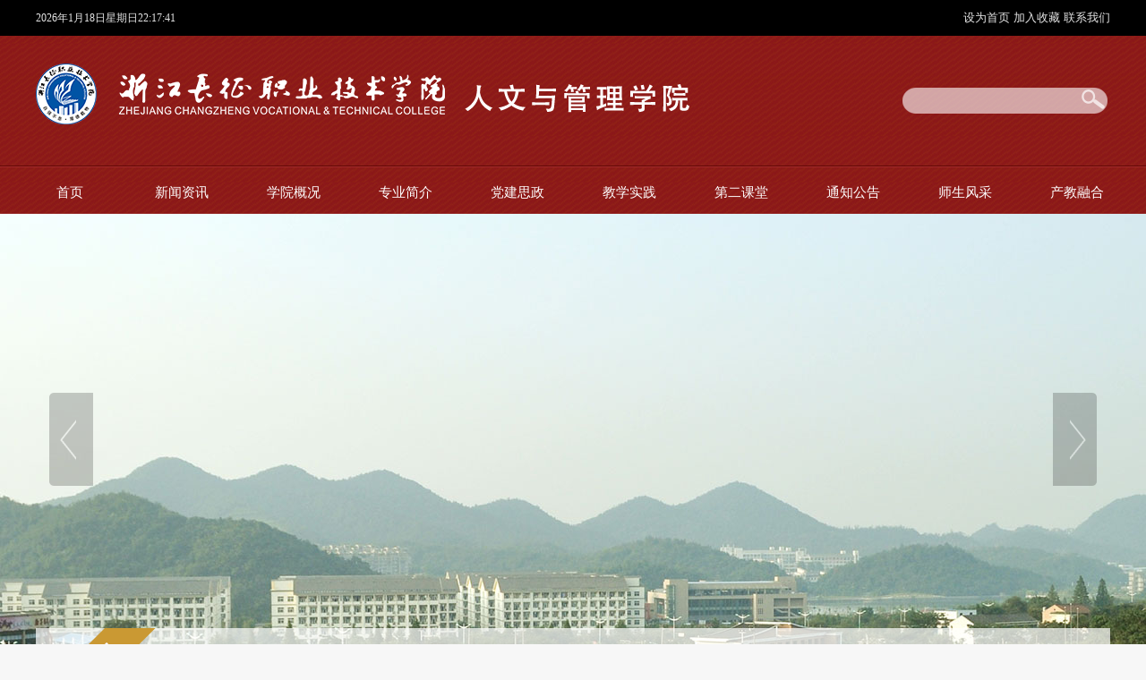

--- FILE ---
content_type: text/html
request_url: https://gl.zjczxy.cn/?p=3503
body_size: 9286
content:


<html xmlns="http://www.w3.org/1999/xhtml">
<head>
<meta http-equiv="Content-Type" content="text/html; charset=UTF-8" />
<link rel="stylesheet" type="text/css" href="style/sty.css" />
<script type="text/javascript" src="js/bdtxk.js"></script>
<script type="text/javascript" src="js/SuperSlide.js"></script>

<title>人文与管理学院</title><META Name="keywords" Content="人文与管理学院" />

<meta name="viewport" content="width=device-width, initial-scale=0.3, maximum-scale=1.0, user-scalable=yes">
<!--[if lt IE 9]>  
 <script type="text/javascript">  
 var str = "你的浏览器版本有点低了,请升级至最新或者使用以下推荐!";  
 var str2 = "推荐使用:谷歌,"  
 + "火狐,"  
 + "其他双核极速模式";  
 document.writeln("<pre style='text-align:center;color:#fff;background-color:#0cc; height:100%;border:0;position:fixed;top:0;left:0;width:100%;z-index:1234'>" +  
 "<h2 style='padding-top:200px;margin:0'><strong>" + str + "<br/></strong></h2><h2>" +  
 str2 + "</h2><h2 style='margin:0'><strong>如果你的使用的是双核浏览器,请切换到极速模式访问<br/></strong></h2></pre>");  
 document.execCommand("Stop");  
 </script>  
 <![endif]--> 
<!--Announced by Visual SiteBuilder 9-->
<link rel="stylesheet" type="text/css" href="_sitegray/_sitegray.css" />
<script language="javascript" src="_sitegray/_sitegray.js"></script>
<!-- CustomerNO:77656262657232307b764752535a5742000200004e51 -->
<link rel="stylesheet" type="text/css" href="index.vsb.css" />
<script type="text/javascript" src="/system/resource/js/counter.js"></script>
<script type="text/javascript">_jsq_(1001,'/index.jsp',-1,1850848840)</script>
</head>

<body>
<div class="cctop">
  <div class="topaa">
      <div class="topfl"><div id="js202384jsclock"></div>
<script>
function js202384jstick() {
try{
var hoursjs202384js, minutesjs202384js, secondsjs202384js, xfilejs202384js;
var intHoursjs202384js, intMinutesjs202384js, intSecondsjs202384js;
var todayjs202384js, thedayjs202384js;
var timeStringjs202384js="";
todayjs202384js = new Date();
function initArrayjs202384js(){
this.length=initArrayjs202384js.arguments.length
for(var i=0;i<this.length;i++)
this[i+1]=initArrayjs202384js.arguments[i] }
var d=new initArrayjs202384js(
"星期日",
"星期一",
"星期二",
"星期三",
"星期四",
"星期五",
"星期六");
thedayjs202384js = (todayjs202384js.getYear()<1900?todayjs202384js.getYear()+1900:todayjs202384js.getYear())+"年" + [todayjs202384js.getMonth()+1]+"月" +todayjs202384js.getDate()+"日" ;
intHoursjs202384js = todayjs202384js.getHours();
intMinutesjs202384js = todayjs202384js.getMinutes();
intSecondsjs202384js = todayjs202384js.getSeconds();
hoursjs202384js =intHoursjs202384js;
if (intHoursjs202384js == 0) {
    xfilejs202384js = "午夜";
} else if (intHoursjs202384js < 12) {
    xfilejs202384js = "上午";
} else if (intHoursjs202384js == 12) {
    xfilejs202384js = "正午";
} else {
    xfilejs202384js = "下午";
}
if (intMinutesjs202384js < 10) {
    minutesjs202384js = "0"+intMinutesjs202384js+":";
} else {
    minutesjs202384js = intMinutesjs202384js+":";
}
if (intSecondsjs202384js < 10) {
    secondsjs202384js = "0"+intSecondsjs202384js+" ";
} else {
    secondsjs202384js = intSecondsjs202384js+" ";
}

    timeStringjs202384js += thedayjs202384js;

    timeStringjs202384js +=  d[todayjs202384js.getDay()+1];


    timeStringjs202384js += hoursjs202384js+":"+minutesjs202384js+secondsjs202384js;

document.getElementById("js202384jsclock").innerHTML = '<span  class="fontstyle202384" >'+timeStringjs202384js+'</font>';
window.setTimeout("js202384jstick();", 1000);
}catch(e){}
}
js202384jstick();
</script></div>
      <div class="topfr">
<script language="javascript">
function dosuba202385a()
{
    try{
        var ua = navigator.userAgent.toLowerCase();
        if(ua.indexOf("msie 8")>-1)
        {
            window.external.AddToFavoritesBar(document.location.href,document.title,"");//IE8
        }else if(ua.toLowerCase().indexOf("rv:")>-1)
        {
            window.external.AddToFavoritesBar(document.location.href,document.title,"");//IE11+
        }else{
            if (document.all) 
            {
                window.external.addFavorite(document.location.href, document.title);
            }else if(window.sidebar)
            {
                window.sidebar.addPanel( document.title, document.location.href, "");//firefox
            }
            else
            {
                alert(hotKeysa202385a());
            }
        }

    }
    catch (e){alert("无法自动添加到收藏夹，请使用 Ctrl + d 手动添加");}
}
function hotKeysa202385a() 
{
    var ua = navigator.userAgent.toLowerCase(); 
    var str = "";    
    var isWebkit = (ua.indexOf('webkit') != - 1); 
    var isMac = (ua.indexOf('mac') != - 1);     
    if (ua.indexOf('konqueror') != - 1) 
    {  
        str = 'CTRL + B'; // Konqueror   
    } 
    else if (window.home || isWebkit || isMac) 
    {        
        str = (isMac ? 'Command/Cmd' : 'CTRL') + ' + D'; // Netscape, Safari, iCab, IE5/Mac   
    }
    return ((str) ? '无法自动添加到收藏夹，请使用' + str + '手动添加' : str);
}
function setHomepagea202385a()
{
    var url = document.location.href;
    if (document.all)
    {
        document.body.style.behavior='url(#default#homepage)';
        document.body.setHomePage(url);
    }
    else if (window.sidebar)
    {
        if(window.netscape)
        {
             try{
                  netscape.security.PrivilegeManager.enablePrivilege("UniversalXPConnect");
             }catch (e){
                   alert("该操作被浏览器拒绝，如果想启用该功能，请在地址栏内输入 about:config,然后将项 signed.applets.codebase_principal_support 值该为true");
             }
        }
    var prefs = Components.classes['@mozilla.org/preferences-service;1'].getService(Components. interfaces.nsIPrefBranch);
    prefs.setCharPref('browser.startup.homepage',url);
    }
    else
    {
        alert("浏览器不支持自动设为首页，请手动设置");
    }
}
</script>

            <A href="javascript:setHomepagea202385a()" style="TEXT-DECORATION: none;">
                设为首页            </A>
       
            <A onclick="javascript:dosuba202385a();" href="#" style="TEXT-DECORATION: none;">
               加入收藏            </A>
     

 <a href="lxwm.htm">联系我们</a></div>
  </div>
</div>





<div class="logobj">
<div class="wgg0w">
<div class="logobjc">
<div class="logolf">
<!-- 网站logo图片地址请在本组件"内容配置-网站logo"处填写 -->
<a href="index.htm" title="人文与管理学院">

<img src="images/logo.png" /> </a></div>
<div class="souyou">
<script type="text/javascript">
    function _nl_ys_check(){
        
        var keyword = document.getElementById('showkeycode202387').value;
        if(keyword==null||keyword==""){
            alert("请输入你要检索的内容！");
            return false;
        }
        if(window.toFF==1)
        {
            document.getElementById("lucenenewssearchkey202387").value = Simplized(keyword );
        }else
        {
            document.getElementById("lucenenewssearchkey202387").value = keyword;            
        }
        var  base64 = new Base64();
        document.getElementById("lucenenewssearchkey202387").value = base64.encode(document.getElementById("lucenenewssearchkey202387").value);
        new VsbFormFunc().disableAutoEnable(document.getElementById("showkeycode202387"));
        return true;
    } 
</script>
<form action="ssjgy.jsp?wbtreeid=1001" method="post" id="au3a" name="au3a" onsubmit="return _nl_ys_check()" style="display: inline">
 <input type="hidden" id="lucenenewssearchkey202387" name="lucenenewssearchkey" value=""><input type="hidden" id="_lucenesearchtype202387" name="_lucenesearchtype" value="1"><input type="hidden" id="searchScope202387" name="searchScope" value="0">
 
 
<div class="sous">


<div class="soua">
 <input name="showkeycode" id="showkeycode202387"></div>
 
 <div class="ssan">
 <input type="image" src="images/e_03.png" align="absmiddle" style="cursor: hand"></div>
</div>
 
 
</form>




<script language="javascript" src="/system/resource/js/base64.js"></script><script language="javascript" src="/system/resource/js/formfunc.js"></script>


</div>
</div>
</div>


<div class="daoh">
<script>
    var newimg1 = new Image();
    newimg1.src = "/system/resource/images/nav/imgnav_vsb_level1_bg_1.gif";
    var newimg2 = new Image();
    newimg2.src = "/system/resource/images/nav/imgnav_vsb_level1_bg_2.gif";
    var newimg3 = new Image();
    newimg3.src = "/system/resource/images/nav/imgnav_vsb_level2_bg_1.png";
</script>
<!--[if IE 6]> <style>#c202388{behavior: url("/system/resource/js/hover.htc");}</style><![endif]--> 
<DIV id="c202388"> 
<UL>
<LI><A id="current" href="index.htm" title="首页">首页</A>
</LI>
<LI><A href="xwzx.htm" title="新闻资讯">新闻资讯</A>
<UL>
  <LI><A href="xwzx/xy.htm">学院新闻</A></LI>
</UL>
</LI>
<LI><A href="xygk.htm" title="学院概况">学院概况</A>
<UL>
  <LI><A href="xygk/yzzc.htm">院长致辞</A></LI>
  <LI><A href="xygk/ldtd.htm">领导团队</A></LI>
  <LI><A href="xygk/zzjg.htm">组织结构</A></LI>
</UL>
</LI>
<LI><A href="zyjj.htm" title="专业简介">专业简介</A>
<UL>
  <LI><A href="zyjj.htm">专业简介</A></LI>
  <LI><A href="zyjj/wlxwycb.htm">网络新闻与传播</A></LI>
  <LI><A href="zyjj/xqjy.htm">学前教育</A></LI>
  <LI><A href="zyjj/rlzygl.htm">人力资源管理</A></LI>
  <LI><A href="zyjj/kzcw.htm">空中乘务</A></LI>
  <LI><A href="zyjj/gsqygl.htm">工商企业管理</A></LI>
  <LI><A href="zyjj/zxqycyyjy.htm">中小企业创业与经营</A></LI>
  <LI><A href="zyjj/lygl.htm">旅游管理</A></LI>
</UL>
</LI>
<LI><A href="djsz.htm" title="党建思政">党建思政</A>
<UL>
  <LI><A href="djsz/djdt.htm">党建动态</A></LI>
  <LI><A href="djsz/zbsz.htm">支部设置</A></LI>
  <LI><A href="djsz/sjxx.htm">书记信箱</A></LI>
  <LI><A href="djsz/dy.htm">党员先锋</A></LI>
</UL>
</LI>
<LI><A href="jxsj.htm" title="教学实践">教学实践</A>
</LI>
<LI><A href="dekt.htm" title="第二课堂">第二课堂</A>
</LI>
<LI><A href="tzgg.htm" title="通知公告">通知公告</A>
<UL>
  <LI><A href="tzgg/xn.htm">校内通知</A></LI>
  <LI><A href="tzgg/zs.htm">招生信息</A></LI>
  <LI><A href="tzgg/jy.htm">就业信息</A></LI>
</UL>
</LI>
<LI><A href="ssfc.htm" title="师生风采">师生风采</A>
<UL>
  <LI><A href="ssfc/js.htm">教师风采</A></LI>
  <LI><A href="ssfc/xs.htm">学生风采</A></LI>
</UL>
</LI>
<LI><A href="cjrh.htm" title="产教融合">产教融合</A>
<UL>
  <LI><A href="cjrh/jdjj.htm">基地简介</A></LI>
  <LI><A href="cjrh/wlxwycbsx.htm">网络新闻与传播实训基地</A></LI>
  <LI><A href="cjrh/xqjy.htm">学前教育实训基地</A></LI>
  <LI><A href="cjrh/rlzyglsxjd.htm">人力资源管理实训基地</A></LI>
  <LI><A href="cjrh/kzcwglsxjd.htm">空中乘务管理实训基地</A></LI>
  <LI><A href="cjrh/gsqyglsxjd.htm">工商企业管理实训基地</A></LI>
  <LI><A href="cjrh/zxqycysxjd.htm">中小企业创业实训基地</A></LI>
  <LI><A href="cjrh/lyglsxjd.htm">旅游管理实训基地</A></LI>
</UL>
</LI>
</UL>
</div>
</div>
</div>

<div class="ban535">
<div class="banner-box">
    <div class="bd">    <script language="javascript" src="/system/resource/js/dynclicks.js"></script><ul>

<li style="background:url(images/xxq.png) center no-repeat;"></li>
  

<li style="background:url(images/3.jpg) center no-repeat;"></li>
  

<li style="background:url(images/2.jpg) center no-repeat;"></li>
  
</ul>
               
</div>
    <div class="banner-btn">
        <a class="prev" href="javascript:void(0);"></a>
        <a class="next" href="javascript:void(0);"></a>
    </div>
</div>

<script type="text/javascript">
$(document).ready(function(){

    $(".prev,.next").hover(function(){
        $(this).stop(true,false).fadeTo("show",0.9);
    },function(){
        $(this).stop(true,false).fadeTo("show",0.4);
    });
    
    $(".banner-box").slide({
        titCell:".hd ul",
        mainCell:".bd ul",
        effect:"fold",
        interTime:3500,
        delayTime:500,
        autoPlay:true,
        autoPage:true, 
        trigger:"click" 
    });

});
</script>
   <div class="wac"><script language="javascript" src="/system/resource/js/centerCutImg.js"></script><script language="javascript" src="/system/resource/js/ajax.js"></script>
<h3><a href="info/1062/4636.htm" target="_blank" title="教学实践 | 浙工大马晨研究员为空中乘务学生开设“人工智能技术在智慧机场建设中的应用”讲座">教学实践 | 浙工大马晨研究员为空中乘务...</a></h3>
<p style="text-indent:2em;">近日，浙江工业大学特聘研究员马晨应邀为我校空中乘务专业学生开设了主题为《人工智能技术在智慧机场建设中的应用》的讲座。此次讲座旨在拓展专业视野，紧跟民航业智能化发展前沿，提升学生对未来智慧民航场景的认知与适应能力。讲座伊始，马老师首先从 “智慧机场政策导向” 入手，系统梳理了国家及行业层面推动机场智能化、智慧化转型...
</p>







<script>_showDynClickBatch(['dynclicks_u6_4636'],[4636],"wbnews", 1850848840)</script>
</div> 
<br class="clear" />                 
</div>
<div class="wa1200">

<div class="youc280">
<div class="youc280t"><img src="/__local/5/27/94/B327870C3EE0B19EDCD0E9173D0_003BC767_21061.jpg" /></div>
<a href="info/1062/4636.htm">
<div class="youc280tff">
<em>
<h3>14</h3><p>2026-01</p>
</em>
<div class="youc2rr">
   <a href="info/1062/4636.htm">教学实践 | 浙工大马晨研究员为空中乘务学生开设“人工智能技...</a>
</div>
</div>
</a>

</div>






 
   




<div class="youc280c">
<div class="youc280t"><img src="/__local/C/A2/46/5A9D0079FDB746A753A8802DED1_07E252CD_2BDA8.jpg" /></div>
<a href="info/1062/4638.htm">
<div class="youc280tff">
<em>
<h3>01</h3><p>2026-01</p>
</em>
<div class="youc2rr">
   <a href="info/1062/4638.htm">学院活动 | 人文与管理学院举办企业数智管理产业学院2025年度...</a>
</div>
</div>
</a>

</div>






 
   




<div class="youc280">
<div class="youc280t"><img src="/__local/F/D5/37/E1E09A70514C915A36F259DC07A_13203E6F_123A7.jpg" /></div>
<a href="info/1062/4502.htm">
<div class="youc280tff">
<em>
<h3>22</h3><p>2025-12</p>
</em>
<div class="youc2rr">
   <a href="info/1062/4502.htm">我校在省大学生职业规划大赛中斩获多项大奖</a>
</div>
</div>
</a>

</div>






 
   



<br class="clear" />
<script>_showDynClickBatch(['dynclicks_u7_4636','dynclicks_u7_4638','dynclicks_u7_4502'],[4636,4638,4502],"wbnews", 1850848840)</script>
</div>
<div class="biux">
<div class="biuxc">
<div class="biuxclf"><div class="xyyw">
<div class="xddlfa">通知公告</div>
<div class="xyywgg"><a href="tzgg.htm">更多</a></div>
</div>
<div class="lixist">
<ul>


<li><a href="info/1033/4573.htm" target="_blank" title="通知公告 | 浙江长征职业技术学院2026元旦放假通知">通知公告 | 浙江长征职业技术学院2026元旦放...</a>12-21</li>
   

<li><a href="info/1033/4623.htm" target="_blank" title="通知公告 | 志愿者报名开启！2025年金辉助老“金晖传孝悌，志愿奉慈颜”活动正式启动">通知公告 | 志愿者报名开启！2025年金辉助老...</a>11-27</li>
   

<li><a href="info/1033/4620.htm" target="_blank" title="通知公告 | 第十二周志愿活动精选">通知公告 | 第十二周志愿活动精选</a>11-25</li>
   

<li><a href="info/1033/4437.htm" target="_blank" title="通知公告 | 第十一周志愿活动精选">通知公告 | 第十一周志愿活动精选</a>11-17</li>
   

<li><a href="info/1033/4602.htm" target="_blank" title="通知公告 | 浙江长征职业技术学院关于开展第八届“卡尔·马克思杯”浙江省 大学生理论知识竞赛校级竞赛">通知公告 | 浙江长征职业技术学院关于开展第...</a>11-15</li>
   

<li><a href="info/1033/4596.htm" target="_blank" title="通知公告 | 我省高校计算机等级考试本周末开启！来看考前提醒">通知公告 | 我省高校计算机等级考试本周末开...</a>11-13</li>
   

<li><a href="info/1033/4566.htm" target="_blank" title="通知公告 | 第十周志愿活动精选">通知公告 | 第十周志愿活动精选</a>11-09</li>
   
</ul>
</div><script>_showDynClickBatch(['dynclicks_u8_4573','dynclicks_u8_4623','dynclicks_u8_4620','dynclicks_u8_4437','dynclicks_u8_4602','dynclicks_u8_4596','dynclicks_u8_4566'],[4573,4623,4620,4437,4602,4596,4566],"wbnews", 1850848840)</script>
</div>
<div class="biuxclc"><div class="xyyw">
<div class="xddlfa">学生风采</div>
<div class="xyywgg"><a href="ssfc/xs.htm">更多</a></div>
</div>
<div class="lixist">
<ul>


<li><a href="info/1089/4637.htm" target="_blank" title="榜样的力量 | 青春风采 榜样力量——省政府奖学金获得者风采">榜样的力量 | 青春风采 榜样力量——省政府...</a>01-14</li>
   

<li><a href="info/1089/4499.htm" target="_blank" title="榜样的力量 | 青春风采 榜样力量——省政府奖学金获得者风采(五）">榜样的力量 | 青春风采 榜样力量——省政府...</a>12-23</li>
   

<li><a href="info/1089/4477.htm" target="_blank" title="优秀校友｜逐梦蓝天，始于长征——国航优秀校友杨洋的成长与翱翔">优秀校友｜逐梦蓝天，始于长征——国航优秀...</a>12-09</li>
   

<li><a href="info/1089/4300.htm" target="_blank" title="榜样的力量 | 青春风采 榜样力量——省级优秀毕业生（三）">榜样的力量 | 青春风采 榜样力量——省级优...</a>06-19</li>
   

<li><a href="info/1089/4301.htm" target="_blank" title="榜样的力量 | 青春风采 榜样力量——省级优秀毕业生（二）">榜样的力量 | 青春风采 榜样力量——省级优...</a>06-15</li>
   

<li><a href="info/1089/4288.htm" target="_blank" title="榜样的力量 | 以青春之名，赴边疆之行">榜样的力量 | 以青春之名，赴边疆之行</a>02-23</li>
   

<li><a href="info/1089/4018.htm" target="_blank" title="榜样的力量｜青春风采 榜样力量——省政府奖学金获得者风采(四)">榜样的力量｜青春风采 榜样力量——省政府奖...</a>01-06</li>
   
</ul>
</div><script>_showDynClickBatch(['dynclicks_u9_4637','dynclicks_u9_4499','dynclicks_u9_4477','dynclicks_u9_4300','dynclicks_u9_4301','dynclicks_u9_4288','dynclicks_u9_4018'],[4637,4499,4477,4300,4301,4288,4018],"wbnews", 1850848840)</script>
</div>
<div class="biuxclrr">
<LINK href="/system/resource/style/component/news/list/imagechangenews.css" type="text/css" rel="stylesheet">
<script language="javascript" src="/system/resource/js/news/imagechangenews.js"></script><script language="JavaScript">
var u_u10_icn = new ImageChangeNews("u_u10_", 380, 254, 4, 2.0, true, false, false, true, false,"#u_u10_centerCutImg");

//初始化图片, 并启动定时
function u_u10_init_img()
{

    u_u10_icn.addimg("\/__local\/4\/37\/4E\/E7C6811AF4AE50D4234F8E6DD3B_4AAB7476_9E6A.jpg", "info\/1031\/4633.htm", "教学实践 | 浙工大马晨研究员为空中乘务...", "","教学实践 | 浙工大马晨研究员为空中乘务学生开设“人工智能技术在智慧机场建设中的应用”讲座");

    u_u10_icn.addimg("\/__local\/2\/05\/54\/38FBC6DC6A8C3589DBD27C2E3CB_A106F3D8_C984.jpg", "info\/1031\/4641.htm", "学院活动 | 人文与管理学院举办企业数智...", "","学院活动 | 人文与管理学院举办企业数智管理产业学院2025年度大会暨第六届中小微企业CEO论坛");

    u_u10_icn.addimg("\/__local\/3\/83\/2B\/DD13008F260C68359C2CAC4F2F3_317958DF_93E2.jpg", "info\/1031\/4505.htm", "教学实践 | 探访实习实况，助力人才成长", "","教学实践 | 探访实习实况，助力人才成长");

    u_u10_icn.addimg("\/__local\/2\/92\/AD\/714A2DB578E65FB3B5EF92E2E4F_255F8F9C_54DA.jpg", "info\/1031\/4491.htm", "教学实践 | 校企共探AI赋能创业教育新路...", "","教学实践 | 校企共探AI赋能创业教育新路径");

    u_u10_icn.addimg("\/__local\/F\/8F\/52\/82EBD5BF84BC08AFD4B8818651E_246F7C82_B0A6.jpg", "info\/1031\/4487.htm", "教学实践 | 以规划绘蓝图，以奋斗赴未来...", "","教学实践 | 以规划绘蓝图，以奋斗赴未来——我校第十一届职业规划大赛圆满落幕");

    u_u10_icn.addimg("\/__local\/6\/B8\/1C\/B7F3552FF3D1DA01E25E09A403A_AFF8B558_ABE9.jpg", "info\/1031\/4480.htm", "教学实践 | 空乘学子服务全球企业家大会...", "","教学实践 | 空乘学子服务全球企业家大会专业风采获赞誉");

    u_u10_icn.changeimg(0);
}
</script><table cellspacing="0" cellpadding="0" border="0" style="padding:0px margin:0px; border:0px">
    <tr><td>
        <div id="u_u10_centerCutImg" style="OVERFLOW: hidden;height:254px;width:380px">
            <div id="u_u10_div" align="center" style="padding:0px;margin:0px;border:0px solid black;background-color:#000000;FILTER: progid:DXImageTransform.Microsoft.RevealTrans (duration=2.0,transition=23);height:254px;width:380px">
                <div id="u_u10_imgdiv" style="padding:0px;border:0px;"><a id="u_u10_url" target="_blank"><img id="u_u10_pic" border="0" src="/system/resource/images/space.gif"></a></div>
            </div>
            <div style="filter:alpha(style=1,opacity=10,finishOpacity=80);width:380px;height:19px;text-align:right;top:-19px;position:relative;padding:0px;margin:0px;border:0px;">
<a href="javascript:u_u10_icn.changeimg(0)" ; id="u_u10_selectNode0" class="imagechangenews_pnode" target="_self">1</a><a href="javascript:u_u10_icn.changeimg(1)" ; id="u_u10_selectNode1" class="imagechangenews_pnode" target="_self">2</a><a href="javascript:u_u10_icn.changeimg(2)" ; id="u_u10_selectNode2" class="imagechangenews_pnode" target="_self">3</a><a href="javascript:u_u10_icn.changeimg(3)" ; id="u_u10_selectNode3" class="imagechangenews_pnode" target="_self">4</a><a href="javascript:u_u10_icn.changeimg(4)" ; id="u_u10_selectNode4" class="imagechangenews_pnode" target="_self">5</a><a href="javascript:u_u10_icn.changeimg(5)" ; id="u_u10_selectNode5" class="imagechangenews_pnode" target="_self">6</a>
            </div></div></td></tr>
       
    <tr><td height="25">
        <div align="center" style="overflow:hidden;text-overflow:ellipsis;height:25px;width:380px;"><a target="_blank" class="titlestyle202833" id="u_u10_newstitle"></a></div>
    </td></tr>
<div align="left" display="none" style="overflow:hidden;text-overflow:ellipsis;height:0px;width:380px;padding-left:2px;padding-right:2px"><a target="_blank" class="summarystyle202833" id="u_u10_newssummary"></a></div>   
</table><SCRIPT language="JavaScript">u_u10_init_img();</SCRIPT></div>
</div>
<br class="clear" />
</div>
<div class="wa120ff0">
<div class="biuxc">
<div class="bkhf"><div class="xyywrr">
<div class="xyywlfrr">第二课堂</div>
<div class="xyywggrr"><a href="dekt.htm">更多</a></div>
</div>


<div class="lkh250">
<ul>
<li><a href="info/1032/3867.htm"><img src="/__local/6/04/89/F4470920967B9964A4842F0D3E3_B0EE8FA1_2A874.jpg" style="width:100%" /></a></li>






   

<li><a href="info/1032/3856.htm"><img src="/__local/4/3B/4F/BEF9334FFA9E01DAF3ACB2A5E90_7F9DDD30_1A7BB.jpg" style="width:100%" /></a></li>







   


<li style="margin-right:0px;"><a href="info/1032/4643.htm"><img src="/__local/6/E7/72/5830CC729580B787D231DA40D7F_2FC1F3B8_23871.jpg" style="width:100%" /></a></li>

</ul>
</div>


<div class="kklisv">
<ul>








   


<li><a href="info/1032/4642.htm" title="四案齐发！我校四个项目入选省级2025年AI赋能教育教学改革优秀案例">四案齐发！我校四个项目入选省级2025年A...</a>01-13</li>





   


<li><a href="info/1032/4632.htm" title="志愿服务丨“同心源”志愿服务队运新社区亲子游园，志愿温情暖冬日">志愿服务丨“同心源”志愿服务队运新社...</a>01-12</li>





   


<li><a href="info/1032/4631.htm" title="笃行逐梦·校友风华 | 从国企职员到创业先锋的蜕变之路——优秀校友芮利强先生风采展示">笃行逐梦·校友风华 | 从国企职员到创业...</a>01-12</li>





   


<li><a href="info/1032/4630.htm" title="一纸表彰，万般温情 | 浙江长征职业技术学院志愿者的初心与荣耀">一纸表彰，万般温情 | 浙江长征职业技术...</a>01-12</li>





   


<li><a href="info/1032/4629.htm" title="“话”长征，家时光 | 文管学院专属日历上新！您的时光礼物请查收">“话”长征，家时光 | 文管学院专属日历...</a>01-10</li>





   

<li><a href="info/1032/4588.htm" title="“社”稷为念“团”力同心|第十八周社团活动风采展示">“社”稷为念“团”力同心|第十八周社团...</a>01-09</li>

</ul>


</div>






   
<script>_showDynClickBatch(['dynclicks_u11_3867','dynclicks_u11_3856','dynclicks_u11_4643','dynclicks_u11_4642','dynclicks_u11_4632','dynclicks_u11_4631','dynclicks_u11_4630','dynclicks_u11_4629','dynclicks_u11_4588'],[3867,3856,4643,4642,4632,4631,4630,4629,4588],"wbnews", 1850848840)</script>
</div>
<div class="bghr"><div class="xyywrr">
<div class="xyywlfrr">党建思政</div>
<div class="xyywggrr"><a href="djsz.htm">更多</a></div>
</div>
<div class="lixist">
<ul>


<li><a href="info/1030/4616.htm" target="_blank" title="党建共建促发展 | 学校与浙江科技大学签订党建引领全面共建合作协议">党建共建促发展 | 学校与浙江科技大学签...</a>11-22</li>
   

<li><a href="info/1030/4535.htm" target="_blank" title="党团建设 | 文管学院第一期业余党校结业名单">党团建设 | 文管学院第一期业余党校结业...</a>10-30</li>
   

<li><a href="info/1030/4525.htm" target="_blank" title="党团建设 | 文管学院第一期业余党校结业考试">党团建设 | 文管学院第一期业余党校结业...</a>10-21</li>
   

<li><a href="info/1030/4522.htm" target="_blank" title="党团建设 | 文管学院第一期业余党校第三课">党团建设 | 文管学院第一期业余党校第三...</a>10-18</li>
   

<li><a href="info/1030/4390.htm" target="_blank" title="党团建设 | 铭记苦难历史，砥砺初心前行——人文与管理学院第一期业余党校实践活动">党团建设 | 铭记苦难历史，砥砺初心前行...</a>10-17</li>
   

<li><a href="info/1030/4520.htm" target="_blank" title="党团建设 | 文管学院第一期业余党校第二课">党团建设 | 文管学院第一期业余党校第二...</a>10-16</li>
   

<li><a href="info/1030/4285.htm" target="_blank" title="党团建设 | 学院学生支部召开党员大会">党团建设 | 学院学生支部召开党员大会</a>05-26</li>
   

<li><a href="info/1030/4266.htm" target="_blank" title="党团建设 | 学院学生党支部深入贯彻中央八项规定精神学习教育专题学习会">党团建设 | 学院学生党支部深入贯彻中央...</a>04-22</li>
   
</ul>
</div><script>_showDynClickBatch(['dynclicks_u12_4616','dynclicks_u12_4535','dynclicks_u12_4525','dynclicks_u12_4522','dynclicks_u12_4390','dynclicks_u12_4520','dynclicks_u12_4285','dynclicks_u12_4266'],[4616,4535,4525,4522,4390,4520,4285,4266],"wbnews", 1850848840)</script>
</div>
</div>
<br class="clear" />
</div>
<div class="kanj158ww" style="display:none">
<div class="kanj158">    <ul>
<li>


                    
                        <img src="images/mbk_32.png">
</li>  
<li>


                    
                        <img src="images/mbk_34.png">
</li>  
<li>


                    
                        <img src="images/mbk_36.png">
</li>  
<li>


                    
                        <img src="images/mbk_39.png">
</li>  
<li>


                    
                        <img src="images/mbk_41.png">
</li>  
<li>


                    
                        <img src="images/mbk_43.png">
</li>  
<li style=" margin-right:0px;">


                    
                        <img src="images/mbk_45.png">
</li>  
</ul>            </div>
</div>

<div class="bot">
<div class="botc end_link">
<div class="end_link_h1">相关链接:</div>
<ul>
<script language="javascript" src="/system/resource/js/openlink.js"></script>
    <li><a href="300.jpg" title="" onclick="_addDynClicks(&#34;wburl&#34;, 1850848840, 86406)">浙江长征职业技术学院</a></li> 
    <li><a href="200.jpg" title="" onclick="_addDynClicks(&#34;wburl&#34;, 1850848840, 86405)">人文与管理学院</a></li> 
    <li><a href="100.jpg" title="" onclick="_addDynClicks(&#34;wburl&#34;, 1850848840, 86407)">浙江长征职业技术学院招生就业处</a></li> 
   
</ul>
</div>
</div>
<div class="mmbor">
<div class="mmborc">
<div class="mmborclf"><!-- 版权内容请在本组件"内容配置-版权"处填写 -->
<p>© 2022 浙江长征职业技术学院人文与管理学院</p></div>
<div class="mmborclfr"><script language="javascript" src="/system/resource/js/news/mp4video.js"></script>
<p>地址：杭州市西湖区小和山高教园区留和路525号 &nbsp; &nbsp;<a target="_blank" href="http://www.beian.gov.cn/portal/registerSystemInfo?recordcode=33010602011524">浙公网安备 33010602011524号</a><a target="_blank" href="http://www.beian.gov.cn/portal/registerSystemInfo?recordcode=33010602011524" style="white-space: normal;"><img src="/__local/D/02/89/DC0A46FC5B15B3363FFA78CF6C7_C267B386_4B38.png?e=.png" width="16" height="16" border="0" vspace="0" hspace="0" title="" alt="" vsbhref="vurl" vurl="/_vsl/D0289DC0A46FC5B15B3363FFA78CF6C7/C267B386/4B38?e=.png" vheight="16" vwidth="16" orisrc="/__local/D/02/89/DC0A46FC5B15B3363FFA78CF6C7_C267B386_4B38.png" class="img_vsb_content"></a><a target="_blank" href="http://beian.miit.gov.cn">浙ICP备11027291号</a></p></div>
</div>
</div>
</body>
</html>     


--- FILE ---
content_type: text/css
request_url: https://gl.zjczxy.cn/style/sty.css
body_size: 3279
content:
/* CSS Document */
body{PADDING-RIGHT:0px;PADDING-LEFT:0px;FONT-SIZE:12px;PADDING-BOTTOM:0px;MARGIN:0px;PADDING-TOP:0px;FONT-FAMILY: "ÃƒÂ¥Ã‚Â¾Ã‚Â®ÃƒÂ¨Ã‚Â½Ã‚Â¯ÃƒÂ©Ã¢â‚¬ÂºÃ¢â‚¬Â¦ÃƒÂ©Ã‚Â»Ã¢â‚¬Ëœ", "ÃƒÂ¥Ã‚Â®Ã¢â‚¬Â¹ÃƒÂ¤Ã‚Â½Ã¢â‚¬Å“","ÃƒÂ©Ã‚Â»Ã¢â‚¬ËœÃƒÂ¤Ã‚Â½Ã¢â‚¬Å“",Verdana, Arial, Helvetica, sans-serif;
 background:#f7f7f7; }
table{ margin:0 auto;border-spacing:0;border-collapse:collapse; }
img{border:0;}
ol,ul,li{padding:0px;margin:0px;list-style-type:none;}
caption,th {text-align:left;}
form,ul,li,h1,h2,h3,h4,h5,h6,p,dl,dd,dt.input{margin:0px;padding:0px;}
address,caption,cite,code,dfn,em,th,var {font-weight:normal; font-style:normal;} 
A:link,A:visited{TEXT-DECORATION:none; }
A:hover { TEXT-DECORATION:none; color:#8f1e16;}
a{color:#333333;}
legend{color:#000;}
fieldset,img{border:0;}
.center{text-align:center;}
input{  outline:none;}
.fl{float:left;}
.fr{float:right;}
.fw{font-weight:bold;}
.clear {clear:both; height:0; line-height:0; overflow:hidden;}
.cctop{ width:100%; height:40px; background:#000;}
.topaa{
  width:1200px;
  line-height:40px;height:40px;
  margin:0 auto;

}
.topfl{
  color:#e5e5e5;
  line-height:40px;height:40px; float:left; width:400px;
  font-size: 13px;
}
.topfr{ float:right; width:}
.topfr a{
  color:#e5e5e5;
  line-height:40px;height:40px;
  font-size: 13px;
} 
.logobj{ height:199px;  width:100%; min-width:1200px; background:url(../images/mbk_03.png) bottom repeat-x;}
.logobjc{ width:1200px; margin:0 auto;}
.logolf{ width:548px; height:88px; float:left; margin-top:30px;}
.logoc{ width:278px; height:71px; float:left; margin-left:60px; margin-top:30px;}
.souyou{float:right; width:232px; height:40px;margin-top:57px;}
.sous{ width:232px; height:30px;  background:url(../images/mb_09-04.png) no-repeat; }
.soua{ width:190px; float:left; height:26px; margin-top:2px; margin-left:10px;}
.soua input{ width:178px; height:27px; background:none; border:none;}
.ssan{ width:26px; height:24px; float:left; margin-top:3px;}

.daoh{ height:45px;  width:100%; min-width:1200px;}
.daohc{ width:1200px; height:45px; line-height:45px; color:#fff; margin:0 auto; font-size:14px;}



.xues{ width:232px; height:30px; margin-top:10px;}
.xues li{ min-width:50px; float:left; line-height:30px; text-align:center;}
.xues li a{ color:#fff;}
.ban535{ width:100%; height:553px; }

.banner-box{min-width:1200px;height:553px;position:relative;overflow:hidden;}
.banner-box .bd{ width:100% !important;}
.banner-box .bd li .m-width {width:1200px;margin:0 auto;overflow:hidden;}
.banner-box .bd li{width:100% !important;height:553px;}
.banner-box .bd li a{display:block;background-size:auto;}

.banner-btn{width:1210px;position:absolute;top:200px;left:50%;margin-left:-605px;}
.banner-btn a{display:block;width:49px;height:104px;position:absolute;top:0;filter:alpha(opacity=40);-moz-opacity:0.4;-khtml-opacity:0.4;opacity:0.4;}
.banner-btn a.prev{left:20px;background:url(../images/foot.png) no-repeat 0 0;} 
.banner-btn a.next{right:20px;background:url(../images/foot.png) no-repeat -49px 0;}

.banner-box .hd {position:absolute;top:210px;left:537px;}
.banner-box .hd ul li{width:12px;height:12px;border-radius :50%;text-indent:-9999px;margin-right:20px;background:#ccc;float:left;cursor:pointer;}
.banner-box .hd ul li.on{background:#DA324D;}
.wac{ width:1120px; height:140px; margin:0 auto; background:url(../images/xinbk.png) no-repeat; position:relative; bottom:90px; padding:20px 40px;}
.wac h3{ font-size:30px; text-align:center; color:#984612; line-height:50px; font-weight:bold;}
.wac p{ font-size:14px; line-height:30px; margin-top:30px;color:#984612;}
.wa1200{ width:1200px; height:auto; margin:0 auto; margin-top:105px; margin-bottom:50px;}

.xyyw{ height:50px; background:url(../images/mbk_25.png) center repeat-x;}
.xyywlf{ width:150px; background:url(../images/mb_30.png) left center no-repeat; float:left; line-height:50px; text-indent:40px; font-size:18px;}
.xyywgg{ width:60px; float:right; line-height:50px; font-size:14px; background:url(../images/mbk_119.png) 5px 10px no-repeat #fff; text-align:right;}
.xy381{ width:365px; float:left; padding-right:15px; border-right:1px solid #ccc; margin-top:20px;}
.xy381 img{ width:365px; height:186px;}
.lixistkk{ height:auto; width:100%; margin-top:10px;}
.lixistkk li{ line-height:33px; color:#9e9e9e; font-size:14px; background:url(../images/mb_23.png) left center no-repeat; text-indent:10px;}

.xy381r{ width:365px; float:left; padding-right:15px; border-right:1px solid #ccc; margin-top:20px; padding-left:15px;}
.xy381r img{ width:365px; height:186px;}
.xy381rz{ width:365px; float: right; margin-top:20px; padding-left:15px;}
.xy381rz img{ width:365px; height:186px;}

.xy381w{ width:100%; height: auto;}
.wa1200w{ width:1160px; height:auto; padding:20px; margin:0 auto; background:#fff; margin-top:15px;}
.wgg0w{ width:1200px; height:152px;  margin:0 auto;}





.zc560{ width:560px; float:left; height:auto;}
.lixist{ height:auto; width:100%; margin-top:10px;}
.lixist li{ text-align:right; line-height:33px; color:#9e9e9e; font-size:14px; }
.lixist li a{ float:left; text-align:left; }
.zc560rr{ width:560px; float: right; height:auto;}
.kstd-list ul{
  overflow: hidden;
  padding:15px 0;
}
.kstd-list ul li{
  float: left;
  width:210px;
  height:65px;
  margin-bottom: 16px; margin:5px 11px;
  overflow: hidden;
}
.kstd-list ul li .kstd-list1{background: url(../images/1.png) no-repeat;background-color:#747474;}
.kstd-list ul li .kstd-list2{background: url(../images/2.png) no-repeat;background-color:#747474;}
.kstd-list ul li .kstd-list3{background: url(../images/3.png) no-repeat;background-color:#747474;}
.kstd-list ul li .kstd-list4{background: url(../images/4.png) no-repeat;background-color:#747474;}
.kstd-list ul li .kstd-list5{background: url(../images/5.png) no-repeat;background-color:#747474;}
.kstd-list ul li .kstd-list6{background: url(../images/6.png) no-repeat;background-color:#747474;}
.kstd-list ul li .kstd-list7{background: url(../images/7.png) no-repeat;background-color:#747474;}
.kstd-list ul li .kstd-list8{background: url(../images/8.png) no-repeat;background-color:#747474;}
.kstd-list ul li .kstd-list9{background: url(../images/9.png) no-repeat;background-color:#747474;}
.kstd-list ul li .kstd-list10{;background-color:#747474;}
.kstd-list ul li span{
  display: inline-block;
  width:65px;
  height:65px;
  float: left;
  
}
.kstd-list ul li p{
  display: inline-block;
  width:145px;
  height:65px;
  float: right; font-size:16px;
}
.kstd-list ul li p a{
  display: block;
  width:145px;
  height:65px;
  line-height: 65px;
  text-align: center;
  color:#2C2C2C;
  background-color: #F2F1F1;
}
.kstd-list ul .mr{
  margin-right:25px;
}

.zhutn{ height:120px; width:100%; margin-top:20px;}
.zhutn li{ width:258px; height:120px; float:left; margin-right:40px;}

.xddlf{ width:150px; background:url(../images/mb_67.png) left center no-repeat; float:left; line-height:50px; text-indent:40px; font-size:18px;}
.xddlfa{ width:80px; background:#fff; float:left; line-height:50px;  font-size:18px;}
.xddlfb{ width:150px; background:url(../images/mb_38.png) left center no-repeat; float:left; line-height:50px; text-indent:40px; font-size:18px;}

/******************************ÃƒÂ¥Ã‹â€ Ã¢â‚¬â€ÃƒÂ¨Ã‚Â¡Ã‚Â¨ÃƒÂ©Ã‚Â¡Ã‚Âµ***********************************/
#two-banner{
  width:100%;
  height:200px;
}
.two-banner{
  width:1200px;
  height:200px;
  margin:0 auto;
}
.content{
  width:1200px;
  margin:0 auto;
  margin-top:-40px; 
}
.sy-content{width:100%;height:auto; position:relative; } 
.main{width:1000px; min-height:500px; margin-top:-40px;}
.left{width:220px;margin-left:20px; margin-right:15px; background:#e2e2e2; min-height:700px;}
.right{width:900px; margin-top:50px; background:#fff; min-height:600px; margin-bottom:25px; padding:20px;}
.lmmc{width:200px; height:65px; color:#fff; font-size:24px; line-height:65px; padding-left:20px; margin-bottom:4px; background:url(../images/lanmu-bg.jpg);}
.left-list{width:220px; }
.left-list li a,.jxms li a{color:#333; height:40px; line-height:40px; padding-left:20px; width:200px; background:#e2e2e2; font-size:14px; display:block; border-bottom:1px solid #fcfcfc;} 
.left-list li a:hover,.left-current,.jxms li a:hover{background:#861600!important; color:#fff!important;}
.jxms{width:220px; height:42px; background:#e2e2e2;}
.jxms h3{display:block; float:left; height:42px; line-height:42px; padding-left:20px; width:200px; color:#fff; margin-bottom:1px;}
.jxms-pic{width:200px; height:145px; overflow:hidden; margin-right:20px; margin-top:8px;}
.jxms-txt{width:503px; font-size:14px; line-height:30px; color:#333;text-align:justify; text-justify:inter-ideograph;}
.jxms-list{width:723px; padding:0px 20px; border-top:2px solid #e8e8e8; min-height:300px;}
.jxms-list li{ padding:20px 0;}
.list,.jj{width:860px;padding:15px 20px; border-top:2px solid #e8e8e8; min-height:300px;}
.list li{ padding-left:15px; height:45px; line-height:45px;border-bottom:1px dashed #aaa;}
.list li a{color:#333; display:block; float:left; height:45px; line-height:45px; overflow:hidden; width:750px; font-size:15px;}
.list li a:hover{color:#861600;}
.list li i{display:block; float:right; width:95px; text-align:right; color:#999;font-size:15px;}
.dqlm {width: 100%;height:40px; overflow:hidden;}
.dqlm h3{line-height: 40px;font-size:20px;color:#861600;}
.local{color:#666; font-size:14px;margin-top:15px;}
.local a{padding:0 6px;color:#666; font-size:14px;}
.content-nr{width:875px; padding:20px; border-top:1px solid #e8e8e8;}
.content-title{width:100%; margin-bottom:20px;}
.content-title h3{display:block; float:left; color:#333; font-size:18px; line-height:30px; text-align:center; width:100%;}
.content-title i{display:block; float:left; color:#666; line-height:30px; background:#f8f8f6; text-align:center; font-size:12px; margin-top:15px; width:100%;}
.content-content{width:888px;  min-height:500px; border-bottom:5px solid #f8f8f6; padding-bottom:30px; margin-bottom:15px;}
.content-content p,.jj p{line-height:30px; text-indent:2em; margin-bottom:15px;text-align:justify; text-justify:inter-ideograph; font-size:14px;}
.sxt{width:978px; padding:0 10px;}
.sxt p{display:block; width:100%; height:26px; line-height:26px; color:#666;}
.sxt p a{color:#666;}
.jdddj{width:1100px;padding:15px 20px; border-top:2px solid #e8e8e8; min-height:300px;}

.KSS_titleBox h2{
  width:100%;
  height:30px;
line-height: 30px;
}
.KSS_btnBox #btnlistID li{
  width:18px !important;
  height:18px !important;
  line-height: 18px !important;
  background-color: #e4393c !important;
}

.right_cont{width: ; margin-top:50px; background:#fff; min-height:300px; margin-bottom:25px; padding:20px;}

.conth{ width:95%; height:auto; margin:0 auto;}

.conth1{ font-size:30px; text-align:center; line-height:45px; padding:20px 0px;}
.conthsj{ height:35px; line-height:35px; text-align:center; color:#999; border-bottom:1px  dotted #e7e7e7;}
.concon{ padding:20px; font-size:14px; line-height:35px;}
.concon p{ text-indent:28px;}

.anwejjk{ width:100%; height:auto; margin:0 auto; font-size:14px; margin-top:30px;}
.anwejjk p{ line-height:30px; text-indent:2em; margin-bottom:15px; text-align:justify;}

.lbttr{  min-height:600px; border-top:2px solid #00488d;border-bottom:1px solid #f0f0f0; border-left:1px solid #f0f0f0; border-right:1px solid #f0f0f0; }

.zix{ height:40px; background:url(../images/bz-bg.jpg) center repeat-x; line-height:40px;}
.zixz{ font-size:16px; font-weight:bold; line-height:40px; color:#861600; background:#fff; width:100px;}
.zixzls{ width:90%; height: auto; padding:20px 0px; margin:0 auto;}
.zixzls li{ float: left; line-height:45px; width:248px; text-indent:20px; background:url(../images/mb_23.png) left center no-repeat;}



.youc280{ width:380px; height:340px; float:left; background:#ffffff;}
.youc280t{ width:380px; height:252px;}
.youc280t img{width:380px; height:252px;}
.youc280tff{ height:60px; width:360px; margin:0 auto; margin-top:14px;}
.youc280tff em{ width:75px; height:60px; background:#be9561; float:left;}
.youc280tff em h3{ line-height:30px; color:#fff; text-align:center; font-size:20px; font-weight:normal;}
.youc280tff em p{ line-height:30px; color:#fff;text-align:center;}
.youc2rr{ width:280px; float:right; line-height:30px; font-size:14px;}

.youc280tff:hover em{ background:#8f1e16;}
.youc280c{width:380px;height:340px;float:left;background:#ffffff;margin: 0 30px;}
.youc280r{ width:380px; height:340px; float: right; background:#ffffff;}

.biux{ height: auto; background:#fff; padding:50px 0px;  width:100%; min-width:1200px; margin-top:20px;}
.biuxc{ width:1200px; height:auto; margin:0 auto;}
.biuxclf{ width:380px; float:left;}
.biuxclc{ width:380px; float:left; margin-left:30px;}
.biuxclrr{ width:380px; float: right; margin-top:16px; }


.bkhf{ width:780px; float:left; height:auto;}

.wa120ff0{ width:1200px; height:auto; margin:0 auto; padding:50px 0px;}

.xyywrr{ height:50px; background:url(../images/hh27.png) center repeat-x;}
.xyywggrr{ width:60px; float:right; line-height:50px; font-size:14px; background:url(../images/hhh_27.png) 5px 10px no-repeat #f7f7f7; text-align:right;}

.xyywlfrr{ width:80px; background:#f7f7f7; float:left; line-height:50px;  font-size:18px;}
.lkh250{width:100%;height: 135px;margin-top: 20px;}
.lkh250 li{width: 245px;height:120px;float:left;margin-right: 22px;}
.kklisv{ height:auto; width:100%; margin-top:20px;}
.kklisv li{text-align:right;line-height:33px;color:#9e9e9e;font-size:14px;width:47%;float:left;/* margin-right:3%; */margin: 0 11px;}
.kklisv li a{ float:left; text-align:left; }

.bghr{ width:380px; float: right; }
.kanj158ww{ background:#fff; height:auto; padding:50px 0px;}
.kanj158{ width:1200px; height:158px; margin:0 auto;}
.kanj158 li{ width:136px; height:158px; float:left; margin-right:41px;}


.bot{background:#861600;/* line-height:35px; *//* text-align:center; */color:#fff;font-size:14px;/* height: auto; */padding: 20px 0px;margin-top:20px;}
.botc{width:1200px;margin:0 auto;/* height:200px; */overflow: hidden;}
.botclf{ min-width:100px; height:auto; float:left; margin-right:60px; }
.botclf h3{ font-size:14px; background:url(../images/mbk_55.png) center right no-repeat;padding:0 30px; line-height:40px; border-bottom:1px solid #9e3937;}
.botclf p{ line-height:30px; font-size:14px;}
.mmbor{background:#000000;height:40px;overflow: hidden;}
.mmborc{ width:1200px; margin:0 auto; line-height:40px;}
.mmborclf{w;width: 500px;float:left;line-height:40px;color:#999999;font-size:14px;}
.mmborclfr{width: 700px;float: right;line-height:40px;color:#999999;font-size:14px;text-align:right;}
.mmborclfr a{color:#999999}

.end_link_h1{font-size: 18px;color: #fff;line-height: 38px;height: 38px;/* float: left; */}
.end_link li{font-size: 14px;color: #555555;line-height: 48px;height: 40px;float: left;}
.end_link li a{padding: 0 10px;color: #fff;}

--- FILE ---
content_type: text/css
request_url: https://gl.zjczxy.cn/index.vsb.css
body_size: 21
content:
.fontstyle202384{ font-size: 9pt; font-family: 宋体 ;}

    #c202388 ul {list-style: none; margin: 0 auto; padding: 0px;width:1250px;} 
    #c202388 ul li a {font-family: 微软雅黑, 宋体, 黑体, Verdana, Arial, Helvetica, sans-serif;text-decoration: none;color:#fff; display:block; width:125px; height:45px; line-height:45px; text-align:center;font-size:15px;} 
    #c202388 ul li { float:left; margin-left:0px;    position: relative;} 
    #c202388 ul li a:hover {}
    #c202388 ul li a#current {color:#fff;}
    #c202388 ul li ul { border:0px solid #ccc; display:none;position: absolute;width: auto;} 
    
    #c202388 ul li ul li {font-family: 微软雅黑, 宋体, 黑体, Verdana, Arial, Helvetica, sans-serif;text-decoration: none;font-size:14px; float:none;  margin:0;    margin-left: -28px;}
    
    #c202388 ul li ul li a {width:184px;height:30px;line-height:30px; text-align:center; background:#861600; color:#ffffff;border-bottom:1px solid #ccc;}
     
    #c202388 ul li ul li a:hover { background:#861600; color:#ffffff;} 
     
    #c202388 ul li:hover ul { display:block;z-index:9999999; position:absolute;}
    
    #c202388 ul li.sfhover ul { display:block;} 

.titlestyle202833{ line-height: 220%; color: #222222; font-weight: bold; text-decoration: none;}
.summarystyle202833{ line-height: 150%; color: #222222; font-size: 9pt ;}

